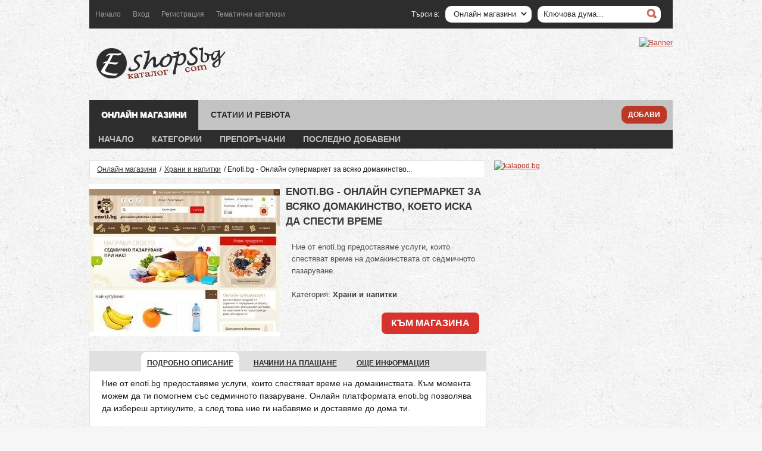

--- FILE ---
content_type: text/html; charset=utf-8
request_url: https://e-shopsbg.com/%D0%BE%D0%BD%D0%BB%D0%B0%D0%B9%D0%BD-%D0%BC%D0%B0%D0%B3%D0%B0%D0%B7%D0%B8%D0%BD%D0%B8/%D1%85%D1%80%D0%B0%D0%BD%D0%B8-%D0%B8-%D0%BD%D0%B0%D0%BF%D0%B8%D1%82%D0%BA%D0%B8/enoti-bg-%D0%BE%D0%BD%D0%BB%D0%B0%D0%B9%D0%BD-%D1%81%D1%83%D0%BF%D0%B5%D1%80%D0%BC%D0%B0%D1%80%D0%BA%D0%B5%D1%82-%D0%B7%D0%B0-%D0%B2%D1%81%D1%8F%D0%BA%D0%BE-%D0%B4%D0%BE%D0%BC%D0%B0%D0%BA%D0%B8%D0%BD%D1%81%D1%82%D0%B2%D0%BE-%D0%BA%D0%BE%D0%B5%D1%82%D0%BE-%D0%B8%D1%81%D0%BA%D0%B0-%D0%B4%D0%B0-%D1%81%D0%BF%D0%B5%D1%81%D1%82%D0%B8-%D0%B2%D1%80%D0%B5%D0%BC%D0%B5/1729/
body_size: 8410
content:
<!DOCTYPE html>
<html dir="ltr" lang="bg">
  <head>
    <meta charset="UTF-8" />
    <meta name="viewport" content="width=device-width, initial-scale=1">
    <title>Enoti.bg - Онлайн супермаркет за всяко домакинство, което иска да спести време - E-ShopSbg.com</title>
    <base href="https://e-shopsbg.com/" />
        <meta name="description" content="Enoti.bg - Онлайн супермаркет за всяко домакинство, което иска да спести време" />
            <meta name="keywords" content="Онлайн супермаркет, онлайн пазаруване, доставка до вкъщи, за дома, за бебето, за детето, козметика, храни, напитки, месо, колбаси, риба, ядки, зеленчуци, плодове, диетични и диабетични продукти, биопродукти, топла кухня, бира, вино, алкохол, вода" />
            <link href="https://e-shopsbg.com/image/data/favicon.png" rel="icon" />
            <link rel="alternate" type="application/rss+xml" href="https://e-shopsbg.com/?route=feed/rss" title="RSS" />
        <link rel="stylesheet" type="text/css" media="all" href="catalog/view/theme/default/stylesheet/style.css" />
    <link rel="stylesheet" type="text/css" media="all" href="catalog/view/theme/default/stylesheet/mobile-style.css" />

        <script type="text/javascript" src="catalog/view/javascript/jquery/jquery-1.7.1.min.js"></script>
    <script type="text/javascript" src="catalog/view/javascript/jquery/superfish/js/superfish.min.js"></script>
    <script type="text/javascript" src="catalog/view/javascript/jquery/ui/jquery-ui-1.8.16.custom.min.js"></script>
    <link rel="stylesheet" type="text/css" href="catalog/view/javascript/jquery/ui/themes/ui-lightness/jquery-ui-1.8.16.custom.css" />
    <script type="text/javascript" src="catalog/view/javascript/jquery/ui/external/jquery.cookie.min.js"></script>
    <script type="text/javascript" src="catalog/view/javascript/jquery/fancybox/jquery.fancybox-1.3.4.pack.js"></script>
    <link rel="stylesheet" type="text/css" href="catalog/view/javascript/jquery/fancybox/jquery.fancybox-1.3.4.css" media="screen" />
    <script type="text/javascript" src="catalog/view/javascript/jquery/tabs.js"></script>
    <script type="text/javascript" src="catalog/view/javascript/jquery/jquery.jcarousel.min.js"></script>
    <link rel="stylesheet" href="catalog/view/javascript/jquery/flexslider/flexslider.css" type="text/css"/>
    <script type="text/javascript" src="catalog/view/javascript/jquery/flexslider/jquery.flexslider-min.js"></script>

    <!--[if IE]>
    <script type="text/javascript" src="catalog/view/javascript/jquery/fancybox/jquery.fancybox-1.3.4-iefix.js"></script>
    <script src="js/html5.js"></script>
    <![endif]-->

    <script type="text/javascript">
      (function() {
        $('#images a').lightBox();
      });
    </script>

        <script type="text/javascript">

  var _gaq = _gaq || [];
  _gaq.push(['_setAccount', 'UA-16111025-1']);
  _gaq.push(['_setDomainName', 'e-shopsbg.com']);
  _gaq.push(['_trackPageview']);

  (function() {
    var ga = document.createElement('script'); ga.type = 'text/javascript'; ga.async = true;
    ga.src = ('https:' == document.location.protocol ? 'https://ssl' : 'http://www') + '.google-analytics.com/ga.js';
    var s = document.getElementsByTagName('script')[0]; s.parentNode.insertBefore(ga, s);
  })();

</script>  </head>
  <body>
    <div id="fb-root"></div>
    <script>
	$(window).load( function () {
		(function(d, s, id) {
			var js, fjs = d.getElementsByTagName(s)[0];
			if (d.getElementById(id)) return;
			js = d.createElement(s); js.id = id;
			js.src = "//connect.facebook.net/en_US/all.js#xfbml=1&appId=374135409370813";
			fjs.parentNode.insertBefore(js, fjs);
		}(document, 'script', 'facebook-jssdk'));
	});
    </script>

	
    <div id="wrapper">
      <header class="clear">
        <nav class="clear">
          <ul>
            <li><a href="https://e-shopsbg.com/" title="Начало">Начало</a></li>
                        <li class="account_element"><a href="https://e-shopsbg.com/%D0%B2%D1%85%D0%BE%D0%B4/" title="Вход" class="reg">Вход</a></li>
            <li class="account_element"><a href="https://e-shopsbg.com/%D1%80%D0%B5%D0%B3%D0%B8%D1%81%D1%82%D1%80%D0%B0%D1%86%D0%B8%D1%8F/" title="Регистрация" class="reg">Регистрация</a></li>
                                                  <li><a href="https://e-shopsbg.com/%D1%82%D0%B5%D0%BC%D0%B0%D1%82%D0%B8%D1%87%D0%BD%D0%B8-%D0%BA%D0%B0%D1%82%D0%B0%D0%BB%D0%BE%D0%B7%D0%B8/" title="Тематични каталози">Тематични каталози</a></li>
                      </ul>
          <div id="search">
            <form action="https://e-shopsbg.com/%D1%82%D1%8A%D1%80%D1%81%D0%B5%D0%BD%D0%B5/" method="get">
              <span>Търси в:</span>
              <div class="field">
                <select name="location">
                                      <option value="1" > Онлайн магазини </option>
                                      <option value="5" > Статии и ревюта </option>
                                  </select> 
              </div> 
              <div class="field">
                <input type="text" name="search" onfocus="if (this.value == 'Ключова дума...') {this.value = '';}" onblur="if (this.value == '') {this.value = 'Ключова дума...';}" value="Ключова дума..." />
                <input type="submit" value="" />
              </div>
            </form>
          </div>
        </nav>
        <div id="site_logo"><a href="https://e-shopsbg.com/" title="E-ShopSbg.com"><img alt="Enoti.bg - Онлайн супермаркет за всяко домакинство, което иска да спести време - E-ShopSbg.com" src="catalog/view/theme/default/image/logo_dark.png"/></a></div>
        <div id="top_banner">
          <div class="ad ad_area_728x90">
    <a href="http://pm.free-network.info/?route=out/banner&banner_id=59" target="_blank" rel="nofollow" title="Banner"><img src="http://pm.free-network.info/image/data/banners/elmaira.bg/728x90_Elmaira-bg.jpg" alt="Banner" title="Banner" border="0" width="728" height="90" /></a>  </div>
        </div>
        <div id="top_menu"> 
                    <ul>
                        <li><a href="https://e-shopsbg.com/%D0%BE%D0%BD%D0%BB%D0%B0%D0%B9%D0%BD-%D0%BC%D0%B0%D0%B3%D0%B0%D0%B7%D0%B8%D0%BD%D0%B8/" title="Онлайн магазини" class="active">Онлайн магазини</a></li>
                        <li><a href="https://e-shopsbg.com/%D1%81%D1%82%D0%B0%D1%82%D0%B8%D0%B8-%D0%B8-%D1%80%D0%B5%D0%B2%D1%8E%D1%82%D0%B0/" title="Статии и ревюта" >Статии и ревюта</a></li>
                      </ul>
                    <div id="add_button"><a href="https://e-shopsbg.com/%D0%B4%D0%BE%D0%B1%D0%B0%D0%B2%D0%B8/" title="Добави">Добави</a></div>
        </div>
                <div id="top_submenu">
          <ul>
            <li><a href="https://e-shopsbg.com/%D0%BE%D0%BD%D0%BB%D0%B0%D0%B9%D0%BD-%D0%BC%D0%B0%D0%B3%D0%B0%D0%B7%D0%B8%D0%BD%D0%B8/" title="Начало">Начало</a></li>
            <li><a href="https://e-shopsbg.com/%D0%BE%D0%BD%D0%BB%D0%B0%D0%B9%D0%BD-%D0%BC%D0%B0%D0%B3%D0%B0%D0%B7%D0%B8%D0%BD%D0%B8/%D0%BA%D0%B0%D1%82%D0%B5%D0%B3%D0%BE%D1%80%D0%B8%D0%B8/" title="Категории" class="top">Категории</a></li>
            <li><a href="https://e-shopsbg.com/%D0%BE%D0%BD%D0%BB%D0%B0%D0%B9%D0%BD-%D0%BC%D0%B0%D0%B3%D0%B0%D0%B7%D0%B8%D0%BD%D0%B8/%D0%BF%D1%80%D0%B5%D0%BF%D0%BE%D1%80%D1%8A%D1%87%D0%B0%D0%BD%D0%B8/" title="Препоръчани">Препоръчани</a></li>
            <li><a href="https://e-shopsbg.com/%D0%BE%D0%BD%D0%BB%D0%B0%D0%B9%D0%BD-%D0%BC%D0%B0%D0%B3%D0%B0%D0%B7%D0%B8%D0%BD%D0%B8/%D0%BF%D0%BE%D1%81%D0%BB%D0%B5%D0%B4%D0%BD%D0%BE-%D0%B4%D0%BE%D0%B1%D0%B0%D0%B2%D0%B5%D0%BD%D0%B8/" title="Последно добавени">Последно добавени</a></li>
          </ul>
        </div>
              </header>
      <section>
        <div id="breadcrumbs">
                                                <a href="https://e-shopsbg.com/%D0%BE%D0%BD%D0%BB%D0%B0%D0%B9%D0%BD-%D0%BC%D0%B0%D0%B3%D0%B0%D0%B7%D0%B8%D0%BD%D0%B8/">Онлайн магазини</a>
                             /                       <a href="https://e-shopsbg.com/%D0%BE%D0%BD%D0%BB%D0%B0%D0%B9%D0%BD-%D0%BC%D0%B0%D0%B3%D0%B0%D0%B7%D0%B8%D0%BD%D0%B8/%D1%85%D1%80%D0%B0%D0%BD%D0%B8-%D0%B8-%D0%BD%D0%B0%D0%BF%D0%B8%D1%82%D0%BA%D0%B8/">Храни и напитки</a>
                             /                       Enoti.bg - Онлайн супермаркет за всяко домакинство...                          </div>
        <article id="details" class="clear">
          <header class="clear">
            <div id="images">
                              <a href="https://e-shopsbg.com/image/cache/data/shops/enoti-bg-720x540.jpeg" class="fancybox" title="Enoti.bg - Онлайн супермаркет за всяко домакинство, което иска да спести време"><img id="main_image" class="first" src="https://e-shopsbg.com/image/cache/data/shops/enoti-bg-320x256.jpeg" alt="Enoti.bg - Онлайн супермаркет за всяко домакинство, което иска да спести време" /></a>
                          </div>
            <div id="general_info">
              <a href="http://www.enoti.bg" title="Enoti.bg - Онлайн супермаркет за всяко домакинство, което иска да спести време" target="_blank"><h1>Enoti.bg - Онлайн супермаркет за всяко домакинство, което иска да спести време</h1></a>
                            <div id="short_description">
                Ние от enoti.bg предоставяме услуги, които спестяват време на домакинствата от седмичното пазаруване.                                   <br />
                  <br />
                  Категория:  <strong><a href="https://e-shopsbg.com/%D0%BE%D0%BD%D0%BB%D0%B0%D0%B9%D0%BD-%D0%BC%D0%B0%D0%B3%D0%B0%D0%B7%D0%B8%D0%BD%D0%B8/%D1%85%D1%80%D0%B0%D0%BD%D0%B8-%D0%B8-%D0%BD%D0%B0%D0%BF%D0%B8%D1%82%D0%BA%D0%B8/" title="Храни и напитки">Храни и напитки</a></strong>
                              </div>
              <div id="links">
                <a href="http://www.enoti.bg" title="Enoti.bg - Онлайн супермаркет за всяко домакинство, което иска да спести време" id="go" target="_blank" rel="nofollow">Към магазина</a>
              </div>
            </div>
          </header>
          <section>
            <div id="tabs">
              <a href="#tab-description">Подробно описание</a>
                            <a href="#tab-payment">Начини на плащане</a>
              <a href="#tab-more">Още информация</a>
            </div>
            <div class="tabbed-content">
              <div id="tab-description" class="tab-content">
                Ние от enoti.bg предоставяме услуги, които спестяват време на домакинствата. Към момента можем да ти помогнем със седмичното пазаруване. Онлайн платформата enoti.bg позволява да избереш артикулите, а след това ние ги набавяме и доставяме до дома ти.              </div>
                            <div id="tab-payment" class="tab-content">
                                                      <ul>
                      <li>Наложен платеж</li>
                    </ul>
                                                </div>
              <div id="tab-more" class="tab-content">
                                  <div class="center_text">Няма добавена допълнителна информация</div>
                              </div>
            </div>
            <script type="text/javascript"><!--
              $('#tabs a').tabs();
            //--></script> 
          </section>
        </article>

				<div id="detail_page_banner">
			  			  <script async src="//pagead2.googlesyndication.com/pagead/js/adsbygoogle.js"></script>
<!-- Adaptiove ads -->
<ins class="adsbygoogle"
     style="display:block"
     data-ad-client="ca-pub-6449860618503904"
     data-ad-slot="2998106081"
     data-ad-format="auto"></ins>
<script>
(adsbygoogle = window.adsbygoogle || []).push({});
</script>			  		</div>
		

		
                <footer>
          <h2>Подобни магазини</h2>
          <p>произволно избрани магазини от същата категория</p>
            <div id="gallery-slider-holder" class="clear">
              <ul id="gallery-slider">
                                <li>
                  <a href="https://e-shopsbg.com/%D0%BE%D0%BD%D0%BB%D0%B0%D0%B9%D0%BD-%D0%BC%D0%B0%D0%B3%D0%B0%D0%B7%D0%B8%D0%BD%D0%B8/%D1%85%D1%80%D0%B0%D0%BD%D0%B8-%D0%B8-%D0%BD%D0%B0%D0%BF%D0%B8%D1%82%D0%BA%D0%B8/%D0%BA%D0%BB%D0%B8%D0%BA%D0%BD%D0%B8-%D0%B8-%D1%85%D0%B0%D0%BF%D0%BD%D0%B8-amambg/206/" title="Кликни и хапни - AMAM.bg"><img src="https://e-shopsbg.com/image/cache/data/shops/amam-170x135.jpg" alt="Кликни и хапни - AMAM.bg" /></a>
                  <a href="https://e-shopsbg.com/%D0%BE%D0%BD%D0%BB%D0%B0%D0%B9%D0%BD-%D0%BC%D0%B0%D0%B3%D0%B0%D0%B7%D0%B8%D0%BD%D0%B8/%D1%85%D1%80%D0%B0%D0%BD%D0%B8-%D0%B8-%D0%BD%D0%B0%D0%BF%D0%B8%D1%82%D0%BA%D0%B8/%D0%BA%D0%BB%D0%B8%D0%BA%D0%BD%D0%B8-%D0%B8-%D1%85%D0%B0%D0%BF%D0%BD%D0%B8-amambg/206/" title="Кликни и хапни - AMAM.bg">Кликни и хапни - AMAM.bg</a>
                </li>
                                <li>
                  <a href="https://e-shopsbg.com/%D0%BE%D0%BD%D0%BB%D0%B0%D0%B9%D0%BD-%D0%BC%D0%B0%D0%B3%D0%B0%D0%B7%D0%B8%D0%BD%D0%B8/%D1%85%D1%80%D0%B0%D0%BD%D0%B8-%D0%B8-%D0%BD%D0%B0%D0%BF%D0%B8%D1%82%D0%BA%D0%B8/%D0%B5%D0%BB%D0%B5%D0%BA%D1%82%D1%80%D0%BE%D0%BD%D0%B5%D0%BD-%D0%BC%D0%B0%D0%B3%D0%B0%D0%B7%D0%B8%D0%BD-%D0%B1%D1%83%D1%80%D0%B5%D1%82%D0%BE%D0%BA%D0%BE%D0%BC/207/" title="Електронен магазин Бурето.ком"><img src="https://e-shopsbg.com/image/cache/data/shops/bureto-170x135.jpg" alt="Електронен магазин Бурето.ком" /></a>
                  <a href="https://e-shopsbg.com/%D0%BE%D0%BD%D0%BB%D0%B0%D0%B9%D0%BD-%D0%BC%D0%B0%D0%B3%D0%B0%D0%B7%D0%B8%D0%BD%D0%B8/%D1%85%D1%80%D0%B0%D0%BD%D0%B8-%D0%B8-%D0%BD%D0%B0%D0%BF%D0%B8%D1%82%D0%BA%D0%B8/%D0%B5%D0%BB%D0%B5%D0%BA%D1%82%D1%80%D0%BE%D0%BD%D0%B5%D0%BD-%D0%BC%D0%B0%D0%B3%D0%B0%D0%B7%D0%B8%D0%BD-%D0%B1%D1%83%D1%80%D0%B5%D1%82%D0%BE%D0%BA%D0%BE%D0%BC/207/" title="Електронен магазин Бурето.ком">Електронен магазин Бурето.ком</a>
                </li>
                                <li>
                  <a href="https://e-shopsbg.com/%D0%BE%D0%BD%D0%BB%D0%B0%D0%B9%D0%BD-%D0%BC%D0%B0%D0%B3%D0%B0%D0%B7%D0%B8%D0%BD%D0%B8/%D1%85%D1%80%D0%B0%D0%BD%D0%B8-%D0%B8-%D0%BD%D0%B0%D0%BF%D0%B8%D1%82%D0%BA%D0%B8/bg-menu-%D0%B4%D0%BE%D1%81%D1%82%D0%B0%D0%B2%D0%BA%D0%B0-%D0%BD%D0%B0-%D1%85%D1%80%D0%B0%D0%BD%D0%B0-%D0%B8-%D0%BD%D0%B0%D0%BF%D0%B8%D1%82%D0%BA%D0%B8-%D0%BF%D0%BE-%D0%B4%D0%BE%D0%BC%D0%BE%D0%B2%D0%B5%D1%82%D0%B5-%D0%B8-%D0%BE%D1%84%D0%B8%D1%81%D0%B8/209/" title="BG Menu - Доставка на храна и напитки по домовете и офиси"><img src="https://e-shopsbg.com/image/cache/data/shops/bgmenu-170x135.jpg" alt="BG Menu - Доставка на храна и напитки по домовете и офиси" /></a>
                  <a href="https://e-shopsbg.com/%D0%BE%D0%BD%D0%BB%D0%B0%D0%B9%D0%BD-%D0%BC%D0%B0%D0%B3%D0%B0%D0%B7%D0%B8%D0%BD%D0%B8/%D1%85%D1%80%D0%B0%D0%BD%D0%B8-%D0%B8-%D0%BD%D0%B0%D0%BF%D0%B8%D1%82%D0%BA%D0%B8/bg-menu-%D0%B4%D0%BE%D1%81%D1%82%D0%B0%D0%B2%D0%BA%D0%B0-%D0%BD%D0%B0-%D1%85%D1%80%D0%B0%D0%BD%D0%B0-%D0%B8-%D0%BD%D0%B0%D0%BF%D0%B8%D1%82%D0%BA%D0%B8-%D0%BF%D0%BE-%D0%B4%D0%BE%D0%BC%D0%BE%D0%B2%D0%B5%D1%82%D0%B5-%D0%B8-%D0%BE%D1%84%D0%B8%D1%81%D0%B8/209/" title="BG Menu - Доставка на храна и напитки по домовете и офиси">BG Menu - Доставка на храна и напитки по домовете и офиси</a>
                </li>
                                <li>
                  <a href="https://e-shopsbg.com/%D0%BE%D0%BD%D0%BB%D0%B0%D0%B9%D0%BD-%D0%BC%D0%B0%D0%B3%D0%B0%D0%B7%D0%B8%D0%BD%D0%B8/%D1%85%D1%80%D0%B0%D0%BD%D0%B8-%D0%B8-%D0%BD%D0%B0%D0%BF%D0%B8%D1%82%D0%BA%D0%B8/bg-wine-shop-%D0%BE%D0%BD%D0%BB%D0%B0%D0%B9%D0%BD-%D0%B1%D1%83%D1%82%D0%B8%D0%BA-%D0%B7%D0%B0-%D0%B2%D0%B8%D0%BD%D0%BE-%D0%BF%D0%BE%D0%B4%D0%B0%D1%80%D1%8A%D1%86%D0%B8/213/" title="Bg Wine Shop - Онлайн бутик за вино, подаръци"><img src="https://e-shopsbg.com/image/cache/data/shops/bgwineshop-170x135.jpg" alt="Bg Wine Shop - Онлайн бутик за вино, подаръци" /></a>
                  <a href="https://e-shopsbg.com/%D0%BE%D0%BD%D0%BB%D0%B0%D0%B9%D0%BD-%D0%BC%D0%B0%D0%B3%D0%B0%D0%B7%D0%B8%D0%BD%D0%B8/%D1%85%D1%80%D0%B0%D0%BD%D0%B8-%D0%B8-%D0%BD%D0%B0%D0%BF%D0%B8%D1%82%D0%BA%D0%B8/bg-wine-shop-%D0%BE%D0%BD%D0%BB%D0%B0%D0%B9%D0%BD-%D0%B1%D1%83%D1%82%D0%B8%D0%BA-%D0%B7%D0%B0-%D0%B2%D0%B8%D0%BD%D0%BE-%D0%BF%D0%BE%D0%B4%D0%B0%D1%80%D1%8A%D1%86%D0%B8/213/" title="Bg Wine Shop - Онлайн бутик за вино, подаръци">Bg Wine Shop - Онлайн бутик за вино, подаръци</a>
                </li>
                                <li>
                  <a href="https://e-shopsbg.com/%D0%BE%D0%BD%D0%BB%D0%B0%D0%B9%D0%BD-%D0%BC%D0%B0%D0%B3%D0%B0%D0%B7%D0%B8%D0%BD%D0%B8/%D1%85%D1%80%D0%B0%D0%BD%D0%B8-%D0%B8-%D0%BD%D0%B0%D0%BF%D0%B8%D1%82%D0%BA%D0%B8/%D1%81%D0%B5%D1%80%D0%B5%D0%BD%D0%B0-%D1%85%D1%80%D0%B0%D0%BD%D0%B8-%D0%B1%D0%B5%D0%B7-%D0%BA%D0%BE%D0%BD%D1%81%D0%B5%D1%80%D0%B2%D0%B0%D0%BD%D1%82%D0%B8-%D0%B8-%D0%B1%D0%B5%D0%B7-%D0%B3%D0%BC%D0%BE/444/" title="СЕРЕНА - Храни без консерванти и без ГМО"><img src="https://e-shopsbg.com/image/cache/data/shops/serenaltd-170x135.jpeg" alt="СЕРЕНА - Храни без консерванти и без ГМО" /></a>
                  <a href="https://e-shopsbg.com/%D0%BE%D0%BD%D0%BB%D0%B0%D0%B9%D0%BD-%D0%BC%D0%B0%D0%B3%D0%B0%D0%B7%D0%B8%D0%BD%D0%B8/%D1%85%D1%80%D0%B0%D0%BD%D0%B8-%D0%B8-%D0%BD%D0%B0%D0%BF%D0%B8%D1%82%D0%BA%D0%B8/%D1%81%D0%B5%D1%80%D0%B5%D0%BD%D0%B0-%D1%85%D1%80%D0%B0%D0%BD%D0%B8-%D0%B1%D0%B5%D0%B7-%D0%BA%D0%BE%D0%BD%D1%81%D0%B5%D1%80%D0%B2%D0%B0%D0%BD%D1%82%D0%B8-%D0%B8-%D0%B1%D0%B5%D0%B7-%D0%B3%D0%BC%D0%BE/444/" title="СЕРЕНА - Храни без консерванти и без ГМО">СЕРЕНА - Храни без консерванти и без ГМО</a>
                </li>
                                <li>
                  <a href="https://e-shopsbg.com/%D0%BE%D0%BD%D0%BB%D0%B0%D0%B9%D0%BD-%D0%BC%D0%B0%D0%B3%D0%B0%D0%B7%D0%B8%D0%BD%D0%B8/%D1%85%D1%80%D0%B0%D0%BD%D0%B8-%D0%B8-%D0%BD%D0%B0%D0%BF%D0%B8%D1%82%D0%BA%D0%B8/%D0%BA%D0%B0%D1%84%D0%B5-%D1%87%D0%B0%D0%B9-%D0%B2%D0%B5%D0%BD%D0%B4%D0%B8%D0%BD%D0%B3-%D0%B0%D0%B2%D1%82%D0%BE%D0%BC%D0%B0%D1%82%D0%B8-%D0%B1%D0%B0%D1%80%D0%BE%D0%B2%D0%B8-%D0%BC%D0%B0%D1%88%D0%B8%D0%BD%D0%B8-%D1%81%D0%B5%D1%80%D0%B2%D0%B8%D0%B7-%D1%85%D0%BE%D1%80%D0%B5%D0%BA%D0%B0/447/" title="Кафе, чай, вендинг автомати, барови машини, сервиз, ХоРеКа"><img src="https://e-shopsbg.com/image/cache/data/shops/enco-vending-170x135.jpeg" alt="Кафе, чай, вендинг автомати, барови машини, сервиз, ХоРеКа" /></a>
                  <a href="https://e-shopsbg.com/%D0%BE%D0%BD%D0%BB%D0%B0%D0%B9%D0%BD-%D0%BC%D0%B0%D0%B3%D0%B0%D0%B7%D0%B8%D0%BD%D0%B8/%D1%85%D1%80%D0%B0%D0%BD%D0%B8-%D0%B8-%D0%BD%D0%B0%D0%BF%D0%B8%D1%82%D0%BA%D0%B8/%D0%BA%D0%B0%D1%84%D0%B5-%D1%87%D0%B0%D0%B9-%D0%B2%D0%B5%D0%BD%D0%B4%D0%B8%D0%BD%D0%B3-%D0%B0%D0%B2%D1%82%D0%BE%D0%BC%D0%B0%D1%82%D0%B8-%D0%B1%D0%B0%D1%80%D0%BE%D0%B2%D0%B8-%D0%BC%D0%B0%D1%88%D0%B8%D0%BD%D0%B8-%D1%81%D0%B5%D1%80%D0%B2%D0%B8%D0%B7-%D1%85%D0%BE%D1%80%D0%B5%D0%BA%D0%B0/447/" title="Кафе, чай, вендинг автомати, барови машини, сервиз, ХоРеКа">Кафе, чай, вендинг автомати, барови машини, сервиз, ХоРеКа</a>
                </li>
                                <li>
                  <a href="https://e-shopsbg.com/%D0%BE%D0%BD%D0%BB%D0%B0%D0%B9%D0%BD-%D0%BC%D0%B0%D0%B3%D0%B0%D0%B7%D0%B8%D0%BD%D0%B8/%D1%85%D1%80%D0%B0%D0%BD%D0%B8-%D0%B8-%D0%BD%D0%B0%D0%BF%D0%B8%D1%82%D0%BA%D0%B8/%D0%BA%D0%B0%D1%84%D0%B5-%D0%BC%D0%B0%D1%88%D0%B8%D0%BD%D0%B8-%D0%BA%D0%B0%D1%84%D0%B5-%D0%B8-%D1%87%D0%B0%D0%B9-%D0%BE%D1%82-%D0%B8%D0%BD%D1%82%D0%B5%D1%80%D0%BD%D0%B5%D1%82-%D0%BC%D0%B0%D0%B3%D0%B0%D0%B7%D0%B8%D0%BD-coffeespotbg/732/" title="Кафе машини, кафе и чай от интернет магазин Coffeespot.bg"><img src="https://e-shopsbg.com/image/cache/data/shops/coffeespot-170x135.jpeg" alt="Кафе машини, кафе и чай от интернет магазин Coffeespot.bg" /></a>
                  <a href="https://e-shopsbg.com/%D0%BE%D0%BD%D0%BB%D0%B0%D0%B9%D0%BD-%D0%BC%D0%B0%D0%B3%D0%B0%D0%B7%D0%B8%D0%BD%D0%B8/%D1%85%D1%80%D0%B0%D0%BD%D0%B8-%D0%B8-%D0%BD%D0%B0%D0%BF%D0%B8%D1%82%D0%BA%D0%B8/%D0%BA%D0%B0%D1%84%D0%B5-%D0%BC%D0%B0%D1%88%D0%B8%D0%BD%D0%B8-%D0%BA%D0%B0%D1%84%D0%B5-%D0%B8-%D1%87%D0%B0%D0%B9-%D0%BE%D1%82-%D0%B8%D0%BD%D1%82%D0%B5%D1%80%D0%BD%D0%B5%D1%82-%D0%BC%D0%B0%D0%B3%D0%B0%D0%B7%D0%B8%D0%BD-coffeespotbg/732/" title="Кафе машини, кафе и чай от интернет магазин Coffeespot.bg">Кафе машини, кафе и чай от интернет магазин Coffeespot.bg</a>
                </li>
                                <li>
                  <a href="https://e-shopsbg.com/%D0%BE%D0%BD%D0%BB%D0%B0%D0%B9%D0%BD-%D0%BC%D0%B0%D0%B3%D0%B0%D0%B7%D0%B8%D0%BD%D0%B8/%D1%85%D1%80%D0%B0%D0%BD%D0%B8-%D0%B8-%D0%BD%D0%B0%D0%BF%D0%B8%D1%82%D0%BA%D0%B8/%D0%BE%D0%BD%D0%BB%D0%B0%D0%B9%D0%BD-%D0%BC%D0%B0%D0%B3%D0%B0%D0%B7%D0%B8%D0%BD-%D0%B7%D0%B0-%D1%85%D1%80%D0%B0%D0%BD%D0%B8%D1%82%D0%B5%D0%BB%D0%BD%D0%B8-%D1%81%D1%82%D0%BE%D0%BA%D0%B8/779/" title="Онлайн магазин за хранителни стоки"><img src="https://e-shopsbg.com/image/cache/data/shops/e-supermarket-170x135.jpeg" alt="Онлайн магазин за хранителни стоки" /></a>
                  <a href="https://e-shopsbg.com/%D0%BE%D0%BD%D0%BB%D0%B0%D0%B9%D0%BD-%D0%BC%D0%B0%D0%B3%D0%B0%D0%B7%D0%B8%D0%BD%D0%B8/%D1%85%D1%80%D0%B0%D0%BD%D0%B8-%D0%B8-%D0%BD%D0%B0%D0%BF%D0%B8%D1%82%D0%BA%D0%B8/%D0%BE%D0%BD%D0%BB%D0%B0%D0%B9%D0%BD-%D0%BC%D0%B0%D0%B3%D0%B0%D0%B7%D0%B8%D0%BD-%D0%B7%D0%B0-%D1%85%D1%80%D0%B0%D0%BD%D0%B8%D1%82%D0%B5%D0%BB%D0%BD%D0%B8-%D1%81%D1%82%D0%BE%D0%BA%D0%B8/779/" title="Онлайн магазин за хранителни стоки">Онлайн магазин за хранителни стоки</a>
                </li>
                                <li>
                  <a href="https://e-shopsbg.com/%D0%BE%D0%BD%D0%BB%D0%B0%D0%B9%D0%BD-%D0%BC%D0%B0%D0%B3%D0%B0%D0%B7%D0%B8%D0%BD%D0%B8/%D1%85%D1%80%D0%B0%D0%BD%D0%B8-%D0%B8-%D0%BD%D0%B0%D0%BF%D0%B8%D1%82%D0%BA%D0%B8/%D1%85%D0%B0%D0%BF%D0%BD%D0%B8%D0%B1%D0%B3-%D0%B4%D0%BE%D1%81%D1%82%D0%B0%D0%B2%D0%BA%D0%B0-%D0%BD%D0%B0-%D1%85%D1%80%D0%B0%D0%BD%D0%B0-%D0%B4%D0%BE-%D0%B4%D0%BE%D0%BC%D0%B0-%D0%B8-%D0%BE%D1%84%D0%B8%D1%81%D0%B0/784/" title="Хапни.бг - доставка на храна до дома и офиса"><img src="https://e-shopsbg.com/image/cache/data/shops/hapni-170x135.jpeg" alt="Хапни.бг - доставка на храна до дома и офиса" /></a>
                  <a href="https://e-shopsbg.com/%D0%BE%D0%BD%D0%BB%D0%B0%D0%B9%D0%BD-%D0%BC%D0%B0%D0%B3%D0%B0%D0%B7%D0%B8%D0%BD%D0%B8/%D1%85%D1%80%D0%B0%D0%BD%D0%B8-%D0%B8-%D0%BD%D0%B0%D0%BF%D0%B8%D1%82%D0%BA%D0%B8/%D1%85%D0%B0%D0%BF%D0%BD%D0%B8%D0%B1%D0%B3-%D0%B4%D0%BE%D1%81%D1%82%D0%B0%D0%B2%D0%BA%D0%B0-%D0%BD%D0%B0-%D1%85%D1%80%D0%B0%D0%BD%D0%B0-%D0%B4%D0%BE-%D0%B4%D0%BE%D0%BC%D0%B0-%D0%B8-%D0%BE%D1%84%D0%B8%D1%81%D0%B0/784/" title="Хапни.бг - доставка на храна до дома и офиса">Хапни.бг - доставка на храна до дома и офиса</a>
                </li>
                                <li>
                  <a href="https://e-shopsbg.com/%D0%BE%D0%BD%D0%BB%D0%B0%D0%B9%D0%BD-%D0%BC%D0%B0%D0%B3%D0%B0%D0%B7%D0%B8%D0%BD%D0%B8/%D1%85%D1%80%D0%B0%D0%BD%D0%B8-%D0%B8-%D0%BD%D0%B0%D0%BF%D0%B8%D1%82%D0%BA%D0%B8/%D0%B8%D0%BD%D1%82%D0%B5%D1%80%D0%BD%D0%B5%D1%82-%D0%B1%D1%83%D1%82%D0%B8%D0%BA-%D0%B7%D0%B0-%D1%82%D0%BE%D0%BF-%D0%BC%D0%B0%D1%80%D0%BA%D0%B8%D1%82%D0%B5-%D0%BA%D0%B0%D1%84%D0%B5-%D1%87%D0%B0%D0%B9-%D0%BE%D0%B1%D0%BE%D1%80%D1%83%D0%B4%D0%B2%D0%B0%D0%BD%D0%B5-%D0%B8-%D0%B0%D0%BA%D1%81%D0%B5%D1%81%D0%BE%D0%B0%D1%80%D0%B8/809/" title="Интернет Бутик за топ марките кафе, чай, оборудване  и аксесоари"><img src="https://e-shopsbg.com/image/cache/data/shops/caffevergnano-bg-170x135.jpeg" alt="Интернет Бутик за топ марките кафе, чай, оборудване  и аксесоари" /></a>
                  <a href="https://e-shopsbg.com/%D0%BE%D0%BD%D0%BB%D0%B0%D0%B9%D0%BD-%D0%BC%D0%B0%D0%B3%D0%B0%D0%B7%D0%B8%D0%BD%D0%B8/%D1%85%D1%80%D0%B0%D0%BD%D0%B8-%D0%B8-%D0%BD%D0%B0%D0%BF%D0%B8%D1%82%D0%BA%D0%B8/%D0%B8%D0%BD%D1%82%D0%B5%D1%80%D0%BD%D0%B5%D1%82-%D0%B1%D1%83%D1%82%D0%B8%D0%BA-%D0%B7%D0%B0-%D1%82%D0%BE%D0%BF-%D0%BC%D0%B0%D1%80%D0%BA%D0%B8%D1%82%D0%B5-%D0%BA%D0%B0%D1%84%D0%B5-%D1%87%D0%B0%D0%B9-%D0%BE%D0%B1%D0%BE%D1%80%D1%83%D0%B4%D0%B2%D0%B0%D0%BD%D0%B5-%D0%B8-%D0%B0%D0%BA%D1%81%D0%B5%D1%81%D0%BE%D0%B0%D1%80%D0%B8/809/" title="Интернет Бутик за топ марките кафе, чай, оборудване  и аксесоари">Интернет Бутик за топ марките кафе, чай, оборудване  и аксесоари</a>
                </li>
                                <li>
                  <a href="https://e-shopsbg.com/%D0%BE%D0%BD%D0%BB%D0%B0%D0%B9%D0%BD-%D0%BC%D0%B0%D0%B3%D0%B0%D0%B7%D0%B8%D0%BD%D0%B8/%D1%85%D1%80%D0%B0%D0%BD%D0%B8-%D0%B8-%D0%BD%D0%B0%D0%BF%D0%B8%D1%82%D0%BA%D0%B8/%D0%B4%D0%BE%D1%81%D1%82%D0%B0%D0%B2%D0%BA%D0%B0-%D0%BD%D0%B0-%D1%85%D1%80%D0%B0%D0%BD%D0%B0-%D0%B7%D0%B0-%D0%B2%D0%BA%D1%8A%D1%89%D0%B8-%D0%B8-%D0%BE%D1%84%D0%B8%D1%81%D0%B0-mandjabg-%D0%BF%D0%BE%D1%80%D1%8A%D1%87%D0%B0%D0%B9-%D1%85%D1%80%D0%B0%D0%BD%D0%B0-%D0%BE%D0%BD%D0%BB%D0%B0%D0%B9%D0%BD/812/" title="Доставка на храна за вкъщи и офиса Mandja.BG Поръчай храна онлайн"><img src="https://e-shopsbg.com/image/cache/data/shops/mandja-170x135.jpeg" alt="Доставка на храна за вкъщи и офиса Mandja.BG Поръчай храна онлайн" /></a>
                  <a href="https://e-shopsbg.com/%D0%BE%D0%BD%D0%BB%D0%B0%D0%B9%D0%BD-%D0%BC%D0%B0%D0%B3%D0%B0%D0%B7%D0%B8%D0%BD%D0%B8/%D1%85%D1%80%D0%B0%D0%BD%D0%B8-%D0%B8-%D0%BD%D0%B0%D0%BF%D0%B8%D1%82%D0%BA%D0%B8/%D0%B4%D0%BE%D1%81%D1%82%D0%B0%D0%B2%D0%BA%D0%B0-%D0%BD%D0%B0-%D1%85%D1%80%D0%B0%D0%BD%D0%B0-%D0%B7%D0%B0-%D0%B2%D0%BA%D1%8A%D1%89%D0%B8-%D0%B8-%D0%BE%D1%84%D0%B8%D1%81%D0%B0-mandjabg-%D0%BF%D0%BE%D1%80%D1%8A%D1%87%D0%B0%D0%B9-%D1%85%D1%80%D0%B0%D0%BD%D0%B0-%D0%BE%D0%BD%D0%BB%D0%B0%D0%B9%D0%BD/812/" title="Доставка на храна за вкъщи и офиса Mandja.BG Поръчай храна онлайн">Доставка на храна за вкъщи и офиса Mandja.BG Поръчай храна онлайн</a>
                </li>
                                <li>
                  <a href="https://e-shopsbg.com/%D0%BE%D0%BD%D0%BB%D0%B0%D0%B9%D0%BD-%D0%BC%D0%B0%D0%B3%D0%B0%D0%B7%D0%B8%D0%BD%D0%B8/%D1%85%D1%80%D0%B0%D0%BD%D0%B8-%D0%B8-%D0%BD%D0%B0%D0%BF%D0%B8%D1%82%D0%BA%D0%B8/%D0%B4%D0%BE%D1%81%D1%82%D0%B0%D0%B2%D0%BA%D0%B0-%D0%BD%D0%B0-%D1%82%D0%BE%D1%80%D1%82%D0%B8/844/" title="Доставка на торти"><img src="https://e-shopsbg.com/image/cache/data/shops/cake-170x135.jpeg" alt="Доставка на торти" /></a>
                  <a href="https://e-shopsbg.com/%D0%BE%D0%BD%D0%BB%D0%B0%D0%B9%D0%BD-%D0%BC%D0%B0%D0%B3%D0%B0%D0%B7%D0%B8%D0%BD%D0%B8/%D1%85%D1%80%D0%B0%D0%BD%D0%B8-%D0%B8-%D0%BD%D0%B0%D0%BF%D0%B8%D1%82%D0%BA%D0%B8/%D0%B4%D0%BE%D1%81%D1%82%D0%B0%D0%B2%D0%BA%D0%B0-%D0%BD%D0%B0-%D1%82%D0%BE%D1%80%D1%82%D0%B8/844/" title="Доставка на торти">Доставка на торти</a>
                </li>
                                <li>
                  <a href="https://e-shopsbg.com/%D0%BE%D0%BD%D0%BB%D0%B0%D0%B9%D0%BD-%D0%BC%D0%B0%D0%B3%D0%B0%D0%B7%D0%B8%D0%BD%D0%B8/%D1%85%D1%80%D0%B0%D0%BD%D0%B8-%D0%B8-%D0%BD%D0%B0%D0%BF%D0%B8%D1%82%D0%BA%D0%B8/%D0%BE%D0%BD%D0%BB%D0%B0%D0%B9%D0%BD-%D0%BC%D0%B0%D0%B3%D0%B0%D0%B7%D0%B8%D0%BD-%D0%B7%D0%B0-%D0%BA%D0%B0%D1%84%D0%B5-coffee-shopbg/869/" title="Онлайн магазин за кафе Coffee-Shop.BG"><img src="https://e-shopsbg.com/image/cache/data/shops/coffee-shop-170x135.jpeg" alt="Онлайн магазин за кафе Coffee-Shop.BG" /></a>
                  <a href="https://e-shopsbg.com/%D0%BE%D0%BD%D0%BB%D0%B0%D0%B9%D0%BD-%D0%BC%D0%B0%D0%B3%D0%B0%D0%B7%D0%B8%D0%BD%D0%B8/%D1%85%D1%80%D0%B0%D0%BD%D0%B8-%D0%B8-%D0%BD%D0%B0%D0%BF%D0%B8%D1%82%D0%BA%D0%B8/%D0%BE%D0%BD%D0%BB%D0%B0%D0%B9%D0%BD-%D0%BC%D0%B0%D0%B3%D0%B0%D0%B7%D0%B8%D0%BD-%D0%B7%D0%B0-%D0%BA%D0%B0%D1%84%D0%B5-coffee-shopbg/869/" title="Онлайн магазин за кафе Coffee-Shop.BG">Онлайн магазин за кафе Coffee-Shop.BG</a>
                </li>
                                <li>
                  <a href="https://e-shopsbg.com/%D0%BE%D0%BD%D0%BB%D0%B0%D0%B9%D0%BD-%D0%BC%D0%B0%D0%B3%D0%B0%D0%B7%D0%B8%D0%BD%D0%B8/%D1%85%D1%80%D0%B0%D0%BD%D0%B8-%D0%B8-%D0%BD%D0%B0%D0%BF%D0%B8%D1%82%D0%BA%D0%B8/%D0%BC%D0%B0%D0%B3%D0%B0%D0%B7%D0%B8%D0%BD-%D0%B2%D0%B8%D0%BD%D0%B0%D1%80%D0%BA%D0%BE-%D0%B7%D0%B0-%D0%B4%D0%BE%D0%BC%D0%B0%D1%88%D0%BD%D0%B8%D1%8F-%D0%BC%D0%B0%D0%B9%D1%81%D1%82%D0%BE%D1%80-%D0%B2%D0%B8%D0%BD%D0%B0%D1%80/934/" title="Магазин Винарко - за домашния майстор винар"><img src="https://e-shopsbg.com/image/cache/data/shops/vinarko-170x135.jpeg" alt="Магазин Винарко - за домашния майстор винар" /></a>
                  <a href="https://e-shopsbg.com/%D0%BE%D0%BD%D0%BB%D0%B0%D0%B9%D0%BD-%D0%BC%D0%B0%D0%B3%D0%B0%D0%B7%D0%B8%D0%BD%D0%B8/%D1%85%D1%80%D0%B0%D0%BD%D0%B8-%D0%B8-%D0%BD%D0%B0%D0%BF%D0%B8%D1%82%D0%BA%D0%B8/%D0%BC%D0%B0%D0%B3%D0%B0%D0%B7%D0%B8%D0%BD-%D0%B2%D0%B8%D0%BD%D0%B0%D1%80%D0%BA%D0%BE-%D0%B7%D0%B0-%D0%B4%D0%BE%D0%BC%D0%B0%D1%88%D0%BD%D0%B8%D1%8F-%D0%BC%D0%B0%D0%B9%D1%81%D1%82%D0%BE%D1%80-%D0%B2%D0%B8%D0%BD%D0%B0%D1%80/934/" title="Магазин Винарко - за домашния майстор винар">Магазин Винарко - за домашния майстор винар</a>
                </li>
                                <li>
                  <a href="https://e-shopsbg.com/%D0%BE%D0%BD%D0%BB%D0%B0%D0%B9%D0%BD-%D0%BC%D0%B0%D0%B3%D0%B0%D0%B7%D0%B8%D0%BD%D0%B8/%D1%85%D1%80%D0%B0%D0%BD%D0%B8-%D0%B8-%D0%BD%D0%B0%D0%BF%D0%B8%D1%82%D0%BA%D0%B8/%D0%BC%D1%8A%D1%80%D0%B7%D0%B5%D0%BB%D0%B8%D0%B2%D0%BE-%E2%80%93-%D0%B4%D0%BE%D1%81%D1%82%D0%B0%D0%B2%D0%BA%D0%B0-%D0%BD%D0%B0-%D1%86%D0%B8%D0%B3%D0%B0%D1%80%D0%B8-%D0%B0%D0%BB%D0%BA%D0%BE%D1%85%D0%BE%D0%BB-%D0%BD%D0%B0%D0%BF%D0%B8%D1%82%D0%BA%D0%B8-%D0%B8-%D0%B7%D0%B0%D1%85%D0%B0%D1%80%D0%BD%D0%B8-%D0%B8%D0%B7%D0%B4%D0%B5%D0%BB%D0%B8%D1%8F/1021/" title="Мързеливо – доставка на цигари, алкохол, напитки и захарни изделия."><img src="https://e-shopsbg.com/image/cache/data/shops/marzelivo-170x135.jpeg" alt="Мързеливо – доставка на цигари, алкохол, напитки и захарни изделия." /></a>
                  <a href="https://e-shopsbg.com/%D0%BE%D0%BD%D0%BB%D0%B0%D0%B9%D0%BD-%D0%BC%D0%B0%D0%B3%D0%B0%D0%B7%D0%B8%D0%BD%D0%B8/%D1%85%D1%80%D0%B0%D0%BD%D0%B8-%D0%B8-%D0%BD%D0%B0%D0%BF%D0%B8%D1%82%D0%BA%D0%B8/%D0%BC%D1%8A%D1%80%D0%B7%D0%B5%D0%BB%D0%B8%D0%B2%D0%BE-%E2%80%93-%D0%B4%D0%BE%D1%81%D1%82%D0%B0%D0%B2%D0%BA%D0%B0-%D0%BD%D0%B0-%D1%86%D0%B8%D0%B3%D0%B0%D1%80%D0%B8-%D0%B0%D0%BB%D0%BA%D0%BE%D1%85%D0%BE%D0%BB-%D0%BD%D0%B0%D0%BF%D0%B8%D1%82%D0%BA%D0%B8-%D0%B8-%D0%B7%D0%B0%D1%85%D0%B0%D1%80%D0%BD%D0%B8-%D0%B8%D0%B7%D0%B4%D0%B5%D0%BB%D0%B8%D1%8F/1021/" title="Мързеливо – доставка на цигари, алкохол, напитки и захарни изделия.">Мързеливо – доставка на цигари, алкохол, напитки и захарни изделия.</a>
                </li>
                                <li>
                  <a href="https://e-shopsbg.com/%D0%BE%D0%BD%D0%BB%D0%B0%D0%B9%D0%BD-%D0%BC%D0%B0%D0%B3%D0%B0%D0%B7%D0%B8%D0%BD%D0%B8/%D1%85%D1%80%D0%B0%D0%BD%D0%B8-%D0%B8-%D0%BD%D0%B0%D0%BF%D0%B8%D1%82%D0%BA%D0%B8/%D0%BE%D0%BD%D0%BB%D0%B0%D0%B9%D0%BD-%D0%BC%D0%B0%D0%B3%D0%B0%D0%B7%D0%B8%D0%BD-%D1%81%D0%BE%D0%BA%D0%BE%D0%BD%D0%B8-%D0%B8%D0%BD%D0%B4%D0%B8%D0%B9%D1%81%D0%BA%D0%B8-%D0%B8-%D0%B0%D0%BD%D0%B3%D0%BB%D0%B8%D0%B9%D1%81%D0%BA%D0%B8-%D0%BF%D1%80%D0%BE%D0%B4%D1%83%D0%BA%D1%82%D0%B8/1076/" title="Онлайн магазин Сокони (индийски и английски продукти)"><img src="https://e-shopsbg.com/image/cache/data/shops/mysupermarketbulgaria-170x135.jpeg" alt="Онлайн магазин Сокони (индийски и английски продукти)" /></a>
                  <a href="https://e-shopsbg.com/%D0%BE%D0%BD%D0%BB%D0%B0%D0%B9%D0%BD-%D0%BC%D0%B0%D0%B3%D0%B0%D0%B7%D0%B8%D0%BD%D0%B8/%D1%85%D1%80%D0%B0%D0%BD%D0%B8-%D0%B8-%D0%BD%D0%B0%D0%BF%D0%B8%D1%82%D0%BA%D0%B8/%D0%BE%D0%BD%D0%BB%D0%B0%D0%B9%D0%BD-%D0%BC%D0%B0%D0%B3%D0%B0%D0%B7%D0%B8%D0%BD-%D1%81%D0%BE%D0%BA%D0%BE%D0%BD%D0%B8-%D0%B8%D0%BD%D0%B4%D0%B8%D0%B9%D1%81%D0%BA%D0%B8-%D0%B8-%D0%B0%D0%BD%D0%B3%D0%BB%D0%B8%D0%B9%D1%81%D0%BA%D0%B8-%D0%BF%D1%80%D0%BE%D0%B4%D1%83%D0%BA%D1%82%D0%B8/1076/" title="Онлайн магазин Сокони (индийски и английски продукти)">Онлайн магазин Сокони (индийски и английски продукти)</a>
                </li>
                                <li>
                  <a href="https://e-shopsbg.com/%D0%BE%D0%BD%D0%BB%D0%B0%D0%B9%D0%BD-%D0%BC%D0%B0%D0%B3%D0%B0%D0%B7%D0%B8%D0%BD%D0%B8/%D1%85%D1%80%D0%B0%D0%BD%D0%B8-%D0%B8-%D0%BD%D0%B0%D0%BF%D0%B8%D1%82%D0%BA%D0%B8/%D0%BE%D0%BD%D0%BB%D0%B0%D0%B9%D0%BD-%D0%BC%D0%B0%D0%B3%D0%B0%D0%B7%D0%B8%D0%BD-%D0%B7%D0%B0-%D1%88%D0%BE%D0%BA%D0%BE%D0%BB%D0%B0%D0%B4-%D1%81-%D0%BF%D0%BE%D1%81%D0%BB%D0%B0%D0%BD%D0%B8%D0%B5/1138/" title="Онлайн магазин за шоколад с послание"><img src="https://e-shopsbg.com/image/cache/data/shops/choco-party-170x135.jpeg" alt="Онлайн магазин за шоколад с послание" /></a>
                  <a href="https://e-shopsbg.com/%D0%BE%D0%BD%D0%BB%D0%B0%D0%B9%D0%BD-%D0%BC%D0%B0%D0%B3%D0%B0%D0%B7%D0%B8%D0%BD%D0%B8/%D1%85%D1%80%D0%B0%D0%BD%D0%B8-%D0%B8-%D0%BD%D0%B0%D0%BF%D0%B8%D1%82%D0%BA%D0%B8/%D0%BE%D0%BD%D0%BB%D0%B0%D0%B9%D0%BD-%D0%BC%D0%B0%D0%B3%D0%B0%D0%B7%D0%B8%D0%BD-%D0%B7%D0%B0-%D1%88%D0%BE%D0%BA%D0%BE%D0%BB%D0%B0%D0%B4-%D1%81-%D0%BF%D0%BE%D1%81%D0%BB%D0%B0%D0%BD%D0%B8%D0%B5/1138/" title="Онлайн магазин за шоколад с послание">Онлайн магазин за шоколад с послание</a>
                </li>
                                <li>
                  <a href="https://e-shopsbg.com/%D0%BE%D0%BD%D0%BB%D0%B0%D0%B9%D0%BD-%D0%BC%D0%B0%D0%B3%D0%B0%D0%B7%D0%B8%D0%BD%D0%B8/%D1%85%D1%80%D0%B0%D0%BD%D0%B8-%D0%B8-%D0%BD%D0%B0%D0%BF%D0%B8%D1%82%D0%BA%D0%B8/%D0%B3%D0%B0%D0%BD%D0%BE%D0%B4%D0%B5%D1%80%D0%BC%D0%B0-%D0%BA%D0%B0%D1%84%D0%B5-%D0%B7%D0%B4%D1%80%D0%B0%D0%B2%D0%BE%D1%81%D0%BB%D0%BE%D0%B2%D0%BD%D0%BE%D1%82%D0%BE-%D0%BA%D0%B0%D1%84%D0%B5/1232/" title="Ганодерма кафе - здравословното кафе"><img src="https://e-shopsbg.com/image/cache/data/shops/kafe-ganoderma-eu-170x135.jpeg" alt="Ганодерма кафе - здравословното кафе" /></a>
                  <a href="https://e-shopsbg.com/%D0%BE%D0%BD%D0%BB%D0%B0%D0%B9%D0%BD-%D0%BC%D0%B0%D0%B3%D0%B0%D0%B7%D0%B8%D0%BD%D0%B8/%D1%85%D1%80%D0%B0%D0%BD%D0%B8-%D0%B8-%D0%BD%D0%B0%D0%BF%D0%B8%D1%82%D0%BA%D0%B8/%D0%B3%D0%B0%D0%BD%D0%BE%D0%B4%D0%B5%D1%80%D0%BC%D0%B0-%D0%BA%D0%B0%D1%84%D0%B5-%D0%B7%D0%B4%D1%80%D0%B0%D0%B2%D0%BE%D1%81%D0%BB%D0%BE%D0%B2%D0%BD%D0%BE%D1%82%D0%BE-%D0%BA%D0%B0%D1%84%D0%B5/1232/" title="Ганодерма кафе - здравословното кафе">Ганодерма кафе - здравословното кафе</a>
                </li>
                                <li>
                  <a href="https://e-shopsbg.com/%D0%BE%D0%BD%D0%BB%D0%B0%D0%B9%D0%BD-%D0%BC%D0%B0%D0%B3%D0%B0%D0%B7%D0%B8%D0%BD%D0%B8/%D1%85%D1%80%D0%B0%D0%BD%D0%B8-%D0%B8-%D0%BD%D0%B0%D0%BF%D0%B8%D1%82%D0%BA%D0%B8/%D0%BE%D0%BD%D0%BB%D0%B0%D0%B9%D0%BD-%D1%85%D0%B8%D0%BF%D0%B5%D1%80%D0%BC%D0%B0%D1%80%D0%BA%D0%B5%D1%82/1267/" title="Онлайн хипермаркет "><img src="https://e-shopsbg.com/image/cache/data/shops/megatrade-bg-170x135.jpeg" alt="Онлайн хипермаркет " /></a>
                  <a href="https://e-shopsbg.com/%D0%BE%D0%BD%D0%BB%D0%B0%D0%B9%D0%BD-%D0%BC%D0%B0%D0%B3%D0%B0%D0%B7%D0%B8%D0%BD%D0%B8/%D1%85%D1%80%D0%B0%D0%BD%D0%B8-%D0%B8-%D0%BD%D0%B0%D0%BF%D0%B8%D1%82%D0%BA%D0%B8/%D0%BE%D0%BD%D0%BB%D0%B0%D0%B9%D0%BD-%D1%85%D0%B8%D0%BF%D0%B5%D1%80%D0%BC%D0%B0%D1%80%D0%BA%D0%B5%D1%82/1267/" title="Онлайн хипермаркет ">Онлайн хипермаркет </a>
                </li>
                                <li>
                  <a href="https://e-shopsbg.com/%D0%BE%D0%BD%D0%BB%D0%B0%D0%B9%D0%BD-%D0%BC%D0%B0%D0%B3%D0%B0%D0%B7%D0%B8%D0%BD%D0%B8/%D1%85%D1%80%D0%B0%D0%BD%D0%B8-%D0%B8-%D0%BD%D0%B0%D0%BF%D0%B8%D1%82%D0%BA%D0%B8/estougourmet/1300/" title="Estougourmet"><img src="https://e-shopsbg.com/image/cache/data/shops/estogourmet-com-170x135.jpeg" alt="Estougourmet" /></a>
                  <a href="https://e-shopsbg.com/%D0%BE%D0%BD%D0%BB%D0%B0%D0%B9%D0%BD-%D0%BC%D0%B0%D0%B3%D0%B0%D0%B7%D0%B8%D0%BD%D0%B8/%D1%85%D1%80%D0%B0%D0%BD%D0%B8-%D0%B8-%D0%BD%D0%B0%D0%BF%D0%B8%D1%82%D0%BA%D0%B8/estougourmet/1300/" title="Estougourmet">Estougourmet</a>
                </li>
                                <li>
                  <a href="https://e-shopsbg.com/%D0%BE%D0%BD%D0%BB%D0%B0%D0%B9%D0%BD-%D0%BC%D0%B0%D0%B3%D0%B0%D0%B7%D0%B8%D0%BD%D0%B8/%D1%85%D1%80%D0%B0%D0%BD%D0%B8-%D0%B8-%D0%BD%D0%B0%D0%BF%D0%B8%D1%82%D0%BA%D0%B8/tobacco-bar-%D1%83%D0%B2%D0%B5%D1%81%D0%B5%D0%BB%D0%B8%D1%82%D0%B5%D0%BB%D0%BD%D0%B8-%D0%BD%D0%B0%D0%BF%D0%B8%D1%82%D0%BA%D0%B8/1323/" title="TOBACCO-BAR   УВЕСЕЛИТЕЛНИ НАПИТКИ"><img src="https://e-shopsbg.com/image/cache/data/shops/tobacco-bar-com-170x135.jpeg" alt="TOBACCO-BAR   УВЕСЕЛИТЕЛНИ НАПИТКИ" /></a>
                  <a href="https://e-shopsbg.com/%D0%BE%D0%BD%D0%BB%D0%B0%D0%B9%D0%BD-%D0%BC%D0%B0%D0%B3%D0%B0%D0%B7%D0%B8%D0%BD%D0%B8/%D1%85%D1%80%D0%B0%D0%BD%D0%B8-%D0%B8-%D0%BD%D0%B0%D0%BF%D0%B8%D1%82%D0%BA%D0%B8/tobacco-bar-%D1%83%D0%B2%D0%B5%D1%81%D0%B5%D0%BB%D0%B8%D1%82%D0%B5%D0%BB%D0%BD%D0%B8-%D0%BD%D0%B0%D0%BF%D0%B8%D1%82%D0%BA%D0%B8/1323/" title="TOBACCO-BAR   УВЕСЕЛИТЕЛНИ НАПИТКИ">TOBACCO-BAR   УВЕСЕЛИТЕЛНИ НАПИТКИ</a>
                </li>
                                <li>
                  <a href="https://e-shopsbg.com/%D0%BE%D0%BD%D0%BB%D0%B0%D0%B9%D0%BD-%D0%BC%D0%B0%D0%B3%D0%B0%D0%B7%D0%B8%D0%BD%D0%B8/%D1%85%D1%80%D0%B0%D0%BD%D0%B8-%D0%B8-%D0%BD%D0%B0%D0%BF%D0%B8%D1%82%D0%BA%D0%B8/healthstore-%D0%BC%D0%B0%D0%B3%D0%B0%D0%B7%D0%B8%D0%BD%D0%B8-%D0%B7%D0%B0-%D1%85%D1%80%D0%B0%D0%BD%D0%B8%D1%82%D0%B5%D0%BB%D0%BD%D0%B8-%D0%B4%D0%BE%D0%B1%D0%B0%D0%B2%D0%BA%D0%B8-%D0%B8-%D1%81%D0%BF%D0%BE%D1%80%D1%82%D0%BD%D0%B8-%D0%B0%D0%BA%D1%81%D0%B5%D1%81%D0%BE%D0%B0%D1%80%D0%B8/1359/" title="HealthStore - Магазини за хранителни добавки и спортни аксесоари"><img src="https://e-shopsbg.com/image/cache/data/shops/healthstore-bg-170x135.jpeg" alt="HealthStore - Магазини за хранителни добавки и спортни аксесоари" /></a>
                  <a href="https://e-shopsbg.com/%D0%BE%D0%BD%D0%BB%D0%B0%D0%B9%D0%BD-%D0%BC%D0%B0%D0%B3%D0%B0%D0%B7%D0%B8%D0%BD%D0%B8/%D1%85%D1%80%D0%B0%D0%BD%D0%B8-%D0%B8-%D0%BD%D0%B0%D0%BF%D0%B8%D1%82%D0%BA%D0%B8/healthstore-%D0%BC%D0%B0%D0%B3%D0%B0%D0%B7%D0%B8%D0%BD%D0%B8-%D0%B7%D0%B0-%D1%85%D1%80%D0%B0%D0%BD%D0%B8%D1%82%D0%B5%D0%BB%D0%BD%D0%B8-%D0%B4%D0%BE%D0%B1%D0%B0%D0%B2%D0%BA%D0%B8-%D0%B8-%D1%81%D0%BF%D0%BE%D1%80%D1%82%D0%BD%D0%B8-%D0%B0%D0%BA%D1%81%D0%B5%D1%81%D0%BE%D0%B0%D1%80%D0%B8/1359/" title="HealthStore - Магазини за хранителни добавки и спортни аксесоари">HealthStore - Магазини за хранителни добавки и спортни аксесоари</a>
                </li>
                                <li>
                  <a href="https://e-shopsbg.com/%D0%BE%D0%BD%D0%BB%D0%B0%D0%B9%D0%BD-%D0%BC%D0%B0%D0%B3%D0%B0%D0%B7%D0%B8%D0%BD%D0%B8/%D1%85%D1%80%D0%B0%D0%BD%D0%B8-%D0%B8-%D0%BD%D0%B0%D0%BF%D0%B8%D1%82%D0%BA%D0%B8/%D0%B1%D1%8A%D1%80%D0%B7%D0%B0-%D0%B4%D0%BE%D1%81%D1%82%D0%B0%D0%B2%D0%BA%D0%B0-%D0%BD%D0%B0-%D0%BF%D0%B8%D1%86%D0%B0-%D0%B2%D0%B0%D1%80%D0%BD%D0%B0-%D0%B8-%D1%81%D1%8A%D0%B2%D1%8A%D1%80%D1%88%D0%B5%D0%BD-%D0%B2%D0%BA%D1%83%D1%81/1383/" title="Бърза доставка на пица Варна и съвършен вкус"><img src="https://e-shopsbg.com/image/cache/data/shops/pizzavarna-com-170x135.jpg" alt="Бърза доставка на пица Варна и съвършен вкус" /></a>
                  <a href="https://e-shopsbg.com/%D0%BE%D0%BD%D0%BB%D0%B0%D0%B9%D0%BD-%D0%BC%D0%B0%D0%B3%D0%B0%D0%B7%D0%B8%D0%BD%D0%B8/%D1%85%D1%80%D0%B0%D0%BD%D0%B8-%D0%B8-%D0%BD%D0%B0%D0%BF%D0%B8%D1%82%D0%BA%D0%B8/%D0%B1%D1%8A%D1%80%D0%B7%D0%B0-%D0%B4%D0%BE%D1%81%D1%82%D0%B0%D0%B2%D0%BA%D0%B0-%D0%BD%D0%B0-%D0%BF%D0%B8%D1%86%D0%B0-%D0%B2%D0%B0%D1%80%D0%BD%D0%B0-%D0%B8-%D1%81%D1%8A%D0%B2%D1%8A%D1%80%D1%88%D0%B5%D0%BD-%D0%B2%D0%BA%D1%83%D1%81/1383/" title="Бърза доставка на пица Варна и съвършен вкус">Бърза доставка на пица Варна и съвършен вкус</a>
                </li>
                                <li>
                  <a href="https://e-shopsbg.com/%D0%BE%D0%BD%D0%BB%D0%B0%D0%B9%D0%BD-%D0%BC%D0%B0%D0%B3%D0%B0%D0%B7%D0%B8%D0%BD%D0%B8/%D1%85%D1%80%D0%B0%D0%BD%D0%B8-%D0%B8-%D0%BD%D0%B0%D0%BF%D0%B8%D1%82%D0%BA%D0%B8/%D0%B0%D0%BB%D0%BA%D0%BE%D1%85%D0%BE%D0%BB-%D0%BD%D0%B0-%D0%BD%D0%B8%D1%81%D0%BA%D0%B8-%D1%86%D0%B5%D0%BD%D0%B8/1415/" title="Алкохол на ниски цени"><img src="https://e-shopsbg.com/image/cache/data/shops/napitkite-eu-170x135.jpg" alt="Алкохол на ниски цени" /></a>
                  <a href="https://e-shopsbg.com/%D0%BE%D0%BD%D0%BB%D0%B0%D0%B9%D0%BD-%D0%BC%D0%B0%D0%B3%D0%B0%D0%B7%D0%B8%D0%BD%D0%B8/%D1%85%D1%80%D0%B0%D0%BD%D0%B8-%D0%B8-%D0%BD%D0%B0%D0%BF%D0%B8%D1%82%D0%BA%D0%B8/%D0%B0%D0%BB%D0%BA%D0%BE%D1%85%D0%BE%D0%BB-%D0%BD%D0%B0-%D0%BD%D0%B8%D1%81%D0%BA%D0%B8-%D1%86%D0%B5%D0%BD%D0%B8/1415/" title="Алкохол на ниски цени">Алкохол на ниски цени</a>
                </li>
                                <li>
                  <a href="https://e-shopsbg.com/%D0%BE%D0%BD%D0%BB%D0%B0%D0%B9%D0%BD-%D0%BC%D0%B0%D0%B3%D0%B0%D0%B7%D0%B8%D0%BD%D0%B8/%D1%85%D1%80%D0%B0%D0%BD%D0%B8-%D0%B8-%D0%BD%D0%B0%D0%BF%D0%B8%D1%82%D0%BA%D0%B8/%D0%BA%D0%B0%D1%84%D0%B5-%D0%B8-%D0%B8%D1%82%D0%B0%D0%BB%D0%B8%D0%B0%D0%BD%D1%81%D0%BA%D0%B8-%D0%BF%D1%80%D0%BE%D0%B4%D1%83%D0%BA%D1%82%D0%B8-%D0%BE%D1%82-%D0%BF%D1%80%D0%B8%D0%BC%D0%B5%D0%BA%D1%81-%D0%B1%D0%B3-%D0%B5%D0%BE%D0%BE%D0%B4/1488/" title="Кафе и италиански продукти от ПРИМЕКС БГ ЕООД"><img src="https://e-shopsbg.com/image/cache/data/shops/primexbg-eu-170x135.jpg" alt="Кафе и италиански продукти от ПРИМЕКС БГ ЕООД" /></a>
                  <a href="https://e-shopsbg.com/%D0%BE%D0%BD%D0%BB%D0%B0%D0%B9%D0%BD-%D0%BC%D0%B0%D0%B3%D0%B0%D0%B7%D0%B8%D0%BD%D0%B8/%D1%85%D1%80%D0%B0%D0%BD%D0%B8-%D0%B8-%D0%BD%D0%B0%D0%BF%D0%B8%D1%82%D0%BA%D0%B8/%D0%BA%D0%B0%D1%84%D0%B5-%D0%B8-%D0%B8%D1%82%D0%B0%D0%BB%D0%B8%D0%B0%D0%BD%D1%81%D0%BA%D0%B8-%D0%BF%D1%80%D0%BE%D0%B4%D1%83%D0%BA%D1%82%D0%B8-%D0%BE%D1%82-%D0%BF%D1%80%D0%B8%D0%BC%D0%B5%D0%BA%D1%81-%D0%B1%D0%B3-%D0%B5%D0%BE%D0%BE%D0%B4/1488/" title="Кафе и италиански продукти от ПРИМЕКС БГ ЕООД">Кафе и италиански продукти от ПРИМЕКС БГ ЕООД</a>
                </li>
                                <li>
                  <a href="https://e-shopsbg.com/%D0%BE%D0%BD%D0%BB%D0%B0%D0%B9%D0%BD-%D0%BC%D0%B0%D0%B3%D0%B0%D0%B7%D0%B8%D0%BD%D0%B8/%D1%85%D1%80%D0%B0%D0%BD%D0%B8-%D0%B8-%D0%BD%D0%B0%D0%BF%D0%B8%D1%82%D0%BA%D0%B8/%D0%BA%D0%B0%D1%87%D0%B5%D1%81%D1%82%D0%B2%D0%B5%D0%BD-%D0%B0%D0%BB%D0%BA%D0%BE%D1%85%D0%BE%D0%BB/1746/" title="Качествен алкохол"><img src="https://e-shopsbg.com/image/cache/data/shops/ivembo-com-170x135.jpeg" alt="Качествен алкохол" /></a>
                  <a href="https://e-shopsbg.com/%D0%BE%D0%BD%D0%BB%D0%B0%D0%B9%D0%BD-%D0%BC%D0%B0%D0%B3%D0%B0%D0%B7%D0%B8%D0%BD%D0%B8/%D1%85%D1%80%D0%B0%D0%BD%D0%B8-%D0%B8-%D0%BD%D0%B0%D0%BF%D0%B8%D1%82%D0%BA%D0%B8/%D0%BA%D0%B0%D1%87%D0%B5%D1%81%D1%82%D0%B2%D0%B5%D0%BD-%D0%B0%D0%BB%D0%BA%D0%BE%D1%85%D0%BE%D0%BB/1746/" title="Качествен алкохол">Качествен алкохол</a>
                </li>
                                <li>
                  <a href="https://e-shopsbg.com/%D0%BE%D0%BD%D0%BB%D0%B0%D0%B9%D0%BD-%D0%BC%D0%B0%D0%B3%D0%B0%D0%B7%D0%B8%D0%BD%D0%B8/%D1%85%D1%80%D0%B0%D0%BD%D0%B8-%D0%B8-%D0%BD%D0%B0%D0%BF%D0%B8%D1%82%D0%BA%D0%B8/%D0%B4%D0%BE%D1%81%D1%82%D0%B0%D0%B2%D0%BA%D0%B0-%D0%BD%D0%B0-%D1%85%D1%80%D0%B0%D0%BD%D0%B0-%D1%85%D1%80%D0%B0%D0%BD%D0%B0-%D0%B7%D0%B0-%D0%B2%D0%BA%D1%8A%D1%89%D0%B8-foodorder-click/1768/" title="Доставка на храна | Храна за вкъщи FOODOrder.click"><img src="https://e-shopsbg.com/image/cache/data/shops/foodorder-click-170x135.jpeg" alt="Доставка на храна | Храна за вкъщи FOODOrder.click" /></a>
                  <a href="https://e-shopsbg.com/%D0%BE%D0%BD%D0%BB%D0%B0%D0%B9%D0%BD-%D0%BC%D0%B0%D0%B3%D0%B0%D0%B7%D0%B8%D0%BD%D0%B8/%D1%85%D1%80%D0%B0%D0%BD%D0%B8-%D0%B8-%D0%BD%D0%B0%D0%BF%D0%B8%D1%82%D0%BA%D0%B8/%D0%B4%D0%BE%D1%81%D1%82%D0%B0%D0%B2%D0%BA%D0%B0-%D0%BD%D0%B0-%D1%85%D1%80%D0%B0%D0%BD%D0%B0-%D1%85%D1%80%D0%B0%D0%BD%D0%B0-%D0%B7%D0%B0-%D0%B2%D0%BA%D1%8A%D1%89%D0%B8-foodorder-click/1768/" title="Доставка на храна | Храна за вкъщи FOODOrder.click">Доставка на храна | Храна за вкъщи FOODOrder.click</a>
                </li>
                              </ul>
                            <a href="#" class="prev"></a>
              <a href="#" class="next"></a>
                          </div>
			<script type="text/javascript"><!--
			jQuery(document).ready(function() {

				function mycarousel_initCallback2(carousel) {
					jQuery('#gallery-slider-holder .next').bind('click', function() {
						carousel.next();
						return false;
					});

					jQuery('#gallery-slider-holder .prev').bind('click', function() {
						carousel.prev();

						return false;
					});
				}

				jQuery('#gallery-slider').jcarousel({
					scroll:3,
					visible:3,        
					buttonNextHTML: null,
					buttonPrevHTML: null,
					initCallback: mycarousel_initCallback2,
					wrap:"circular"

				});

			});
			//--></script>
                    </footer>
        
        <div style="display: inline-block; min-height: 400px; width: 100%;">
        <div id="home_top_box">
    <div class="ad ad_area_300x250">
    <script async src="//pagead2.googlesyndication.com/pagead/js/adsbygoogle.js"></script>
<ins class="adsbygoogle"
     style="display:block"
     data-ad-format="autorelaxed"
     data-ad-client="ca-pub-6449860618503904"
     data-ad-slot="2079776086"></ins>
<script>
     (adsbygoogle = window.adsbygoogle || []).push({});
</script>  </div>
  </div>
<div class="c" style="padding-bottom: 20px;">&nbsp;</div>
        </div>
      </section>
                <aside>
                                  <div class="ad ad_area_300x600">
    <a href="//event.2performant.com/events/click?ad_type=banner&unique=d3647eff2&aff_code=7fb9f8284&campaign_unique=7772bea74" target="_blank" rel="nofollow"><img src="https://img.2performant.com/system/paperclip/banner_pictures/pics/2791/original/2791.gif" alt="kalapod.bg" title="kalapod.bg" border="0" height="250px" width="300px" /></a>

<script async src="//pagead2.googlesyndication.com/pagead/js/adsbygoogle.js"></script>
<!-- e-shopsbg.com 300x600 -->
<ins class="adsbygoogle"
     style="display:inline-block;width:300px;height:600px"
     data-ad-client="ca-pub-6449860618503904"
     data-ad-slot="8087088880"></ins>
<script>
(adsbygoogle = window.adsbygoogle || []).push({});
</script>  </div>
                                                                                  <div class="ad ad_area_300x250">
    <a href="http://pm.free-network.info/?route=out/banner&banner_id=67" target="_blank" rel="nofollow" title="Banner"><img src="http://pm.free-network.info/image/data/banners/obuvkigido.com/300x250_obuvkigido-com.jpg" alt="Banner" title="Banner" border="0" width="300" height="250" /></a>  </div>
                      <div id="facebook_fanbox">
	<div class="fb-like-box" data-href="https://www.facebook.com/eshopsbgcom" data-width="300" data-height="400" data-show-faces="true" data-stream="false" data-header="true"></div></div>
                                      <div class="box">
          <h2>Информация</h2>
          Най-големия каталог за онлайн пазаруване в България! Каталог с онлайн магазини, обяви, стоки, оферти за групово пазаруване, статии за пазаруване по интернет        </div>
                                    </aside>
    	  <script type="text/javascript"><!--
		$('.fancybox').fancybox({
			'cyclic'         : true,
			'speedIn'        : 800,
			'speedOut'       : 400,
			'overlayColor'   : '#999',
			'overlayShow'    : true,
			'autoScale'      : false,
			'centerOnScroll' : false
		});
	  //--></script>
            <footer class="clear">
        <div id="footer_left">
          <ul>
            <li><a rel="nofollow" href="https://e-shopsbg.com/" title="Начало">Начало</a></li>
                                    <li><a rel="nofollow" href="https://e-shopsbg.com/%D0%BA%D0%BE%D0%BD%D1%82%D0%B0%D0%BA%D1%82%D0%B8/" title="Контакти">Контакти</a></li>
          </ul>
          <div id="copy">
            <address>Copyright &copy; 2009 - 2026 <strong>Онлайн магазини</strong> <a title="E-ShopSbg.com" href="https://e-shopsbg.com/">E-ShopSbg.com</a></address>
          </div>
        </div>
        <div id="footer_right">
          <div id="footer_logo"></div>
        </div>
		<!-- NACHALO NA TYXO.BG BROYACH -->
		<script type="text/javascript">
		<!--
		d=document;d.write('<a href="http://www.tyxo.bg/?67687" title="Tyxo.bg counter"><img width="1" height="1" border="0" alt="Tyxo.bg counter" src="'+location.protocol+'//cnt.tyxo.bg/67687?rnd='+Math.round(Math.random()*2147483647));
		d.write('&sp='+screen.width+'x'+screen.height+'&r='+escape(d.referrer)+'"></a>');
		//-->
		</script><noscript><a href="http://www.tyxo.bg/?67687" title="Tyxo.bg counter"><img src="http://cnt.tyxo.bg/67687" width="1" height="1" border="0" alt="Tyxo.bg counter" /></a></noscript>
		<!-- KRAI NA TYXO.BG BROYACH -->
      <script>
		// Create Base64 Object
		var Base64={_keyStr:"ABCDEFGHIJKLMNOPQRSTUVWXYZabcdefghijklmnopqrstuvwxyz0123456789+/=",encode:function(e){var t="";var n,r,i,s,o,u,a;var f=0;e=Base64._utf8_encode(e);while(f<e.length){n=e.charCodeAt(f++);r=e.charCodeAt(f++);i=e.charCodeAt(f++);s=n>>2;o=(n&3)<<4|r>>4;u=(r&15)<<2|i>>6;a=i&63;if(isNaN(r)){u=a=64}else if(isNaN(i)){a=64}t=t+this._keyStr.charAt(s)+this._keyStr.charAt(o)+this._keyStr.charAt(u)+this._keyStr.charAt(a)}return t},decode:function(e){var t="";var n,r,i;var s,o,u,a;var f=0;e=e.replace(/[^A-Za-z0-9\+\/\=]/g,"");while(f<e.length){s=this._keyStr.indexOf(e.charAt(f++));o=this._keyStr.indexOf(e.charAt(f++));u=this._keyStr.indexOf(e.charAt(f++));a=this._keyStr.indexOf(e.charAt(f++));n=s<<2|o>>4;r=(o&15)<<4|u>>2;i=(u&3)<<6|a;t=t+String.fromCharCode(n);if(u!=64){t=t+String.fromCharCode(r)}if(a!=64){t=t+String.fromCharCode(i)}}t=Base64._utf8_decode(t);return t},_utf8_encode:function(e){e=e.replace(/\r\n/g,"\n");var t="";for(var n=0;n<e.length;n++){var r=e.charCodeAt(n);if(r<128){t+=String.fromCharCode(r)}else if(r>127&&r<2048){t+=String.fromCharCode(r>>6|192);t+=String.fromCharCode(r&63|128)}else{t+=String.fromCharCode(r>>12|224);t+=String.fromCharCode(r>>6&63|128);t+=String.fromCharCode(r&63|128)}}return t},_utf8_decode:function(e){var t="";var n=0;var r=c1=c2=0;while(n<e.length){r=e.charCodeAt(n);if(r<128){t+=String.fromCharCode(r);n++}else if(r>191&&r<224){c2=e.charCodeAt(n+1);t+=String.fromCharCode((r&31)<<6|c2&63);n+=2}else{c2=e.charCodeAt(n+1);c3=e.charCodeAt(n+2);t+=String.fromCharCode((r&15)<<12|(c2&63)<<6|c3&63);n+=3}}return t}}

		/* SEOHide */
		jQuery(document).ready(function() {
			$('.hrefche').click(function (e) {
				e.preventDefault();
				if (typeof jQuery(this).attr('target') === typeof undefined) {
					document.location.href = Base64.decode($(this).data('hrefche'));
				} else {
					window.open(Base64.decode($(this).data('hrefche')), $(this).attr('target'));
				}
			});
		});
      </script>
      </footer>
    </div>
      </body>
</html>

--- FILE ---
content_type: text/html; charset=utf-8
request_url: https://www.google.com/recaptcha/api2/aframe
body_size: 267
content:
<!DOCTYPE HTML><html><head><meta http-equiv="content-type" content="text/html; charset=UTF-8"></head><body><script nonce="lJyFZPOnWZZe0ZSoeNufHQ">/** Anti-fraud and anti-abuse applications only. See google.com/recaptcha */ try{var clients={'sodar':'https://pagead2.googlesyndication.com/pagead/sodar?'};window.addEventListener("message",function(a){try{if(a.source===window.parent){var b=JSON.parse(a.data);var c=clients[b['id']];if(c){var d=document.createElement('img');d.src=c+b['params']+'&rc='+(localStorage.getItem("rc::a")?sessionStorage.getItem("rc::b"):"");window.document.body.appendChild(d);sessionStorage.setItem("rc::e",parseInt(sessionStorage.getItem("rc::e")||0)+1);localStorage.setItem("rc::h",'1770012013104');}}}catch(b){}});window.parent.postMessage("_grecaptcha_ready", "*");}catch(b){}</script></body></html>

--- FILE ---
content_type: text/css
request_url: https://e-shopsbg.com/catalog/view/theme/default/stylesheet/mobile-style.css
body_size: 7975
content:
@media only screen and (min-width:860px) and (max-width:1000px){#wrapper{width:840px;}
#wrapper > header nav{text-align:center;}
nav ul{display:inline-block;float:none;margin:0 auto;padding:10px 0;}
#wrapper > header #search{float:none;position:absolute;right:0;top:65px;width:440px;color:#2d2d2d;font-weight:bold;}
#wrapper > header #search .field{border:1px solid #2d2d2d;}
#top_banner{width:100%;text-align:center;margin-top:0;}
#wrapper > #section_home{width:420px;}
#wrapper > #section_home article.list{margin-left:22px;margin-right:10px;}
#wrapper > #section_home article.list{margin-right:10px !important;}
#wrapper > section article.list{margin-left:26px;margin-right:26px;}
#wrapper > section article.last{margin-right:26px !important;}
#wrapper > section{width:525px;}
#details #images{text-align:center;width:100%;}
#images #main_image{float:none;width:auto;max-width:100%;}
#site_logo{margin:10px;}
#details #general_info{width:100%;}
section > div#detail_page_banner{text-align:left;overflow:hidden;}
#gallery-slider-holder{width:auto;}
#gallery-slider li{margin:0 23px;width:170px !important;}
#wrapper > footer #footer_left{width:400px;}
section #register, section #login-content, #account table{width:100%;}
section #register > table, section #password > table, .form_edit table, #edit table{width:100% !important;}
.form_edit table textarea{max-width:400px;}
}
@media only screen and (min-width:740px) and (max-width:859px){#wrapper{width:720px;}
#wrapper > #column_right{display:none;}
#search input[type="text"]{width:150px;}
#wrapper > header nav{text-align:center;}
nav ul{display:inline-block;float:none;margin:0 auto;padding:10px 0;}
#wrapper > header #search{float:none;position:absolute;right:0;top:65px;width:440px;color:#2d2d2d;font-weight:bold;}
#wrapper > header #search .field{border:1px solid #2d2d2d;}
#top_menu ul li a{padding:15px;}
#top_banner{width:100%;text-align:center;margin-top:0;overflow:hidden;}
#wrapper > #section_home{float:right;margin-left:0;width:510px;}
#wrapper > #section_home article.list{margin-left:26px;margin-right:10px;width:210px;text-align:center;}
#wrapper > #section_home article.list{margin-right:10px !important;}
#wrapper > #section_home article.list img{width:90%;display:inline-block;}
#wrapper > section article.list{margin-left:7px;margin-right:7px;width:190px;}
#wrapper > section article.list img{width:100%;}
#wrapper > section article .img-info{width:180px;}
#wrapper > section article.last{margin-right:7px !important;}
#page_info table td{padding:5px 0 !important;}
#wrapper > section{width:410px;}
#details #images{text-align:center;width:100%;}
#images #main_image{float:none;width:100%;}
#site_logo{margin:10px;}
#details #general_info{width:100%;}
section > div#detail_page_banner{text-align:left;overflow:hidden;}
#gallery-slider-holder{width:auto;}
#gallery-slider li{margin:0 10px;width:140px !important;}
#gallery-slider li img{width:140px;}
#wrapper > footer #footer_left{width:400px;}
section #register, section #login-content, #account table{width:100%;}
section #register > table, section #password > table, .form_edit table, #edit table{width:100% !important;}
.form_edit table textarea{max-width:300px;}
#account .item > .title{width:auto;}
.input_field_small{width:100px;}
.input_field_middle{width:300px;}
.input_field{width:300px;}
.input_field_middle2{width:220px;}
.input_field_large{width:300px;}
}
@media only screen and (min-width:601px) and (max-width:739px){#wrapper{width:580px;}
#wrapper > aside,
#wrapper > #column_left,
#wrapper > #column_right{display:none;}
#wrapper > header nav{text-align:center;}
#site_logo img{width:70%;}
#top_menu ul li a{font-size:11px;padding:15px 10px;height:20px;}
nav ul{display:inline-block;float:none;margin:0 auto;padding:10px 0;}
#wrapper > header #search{color:#2d2d2d;float:none;font-weight:bold;padding:0;position:absolute;right:0;top:65px;width:395px;}
#search select{font-size:12px;}
#search input[type="text"]{width:75%;}
#wrapper > header #search .field{border:1px solid #2d2d2d;width:145px;}
#top_banner{width:100%;text-align:center;margin-top:0;overflow:hidden;}
#wrapper > #section_home{float:right;margin-left:0;width:100%;}
#wrapper > #section_home article.list{margin-left:35px;margin-right:24px;text-align:center;width:220px;}
#wrapper > #section_home article.list{margin-right:24px !important;}
#wrapper > #section_home article.list img{width:90%;display:inline-block;}
#wrapper > section article.list{margin-left:35px;margin-right:24px;text-align:center;width:220px;}
#wrapper > section article.list img{width:90%;display:inline-block;}
#wrapper > section article .img-info{width:180px;}
#wrapper > section > #home_top_box h3{text-align:center;}
#wrapper > section article.last{margin-right:24px !important;}
#page_info table td{padding:5px 0 !important;}
#wrapper > section{width:100%;}
#details #images{text-align:center;width:100%;}
#images #main_image{float:none;width:auto;max-width:100%;}
#details #general_info{width:100%;}
section > div#detail_page_banner{text-align:left;overflow:hidden;}
#gallery-slider-holder{width:auto;}
#gallery-slider li{margin:0 23px;width:170px !important;}
#wrapper > footer #footer_left{width:325px;}
section #register, section #login-content, #account table{width:100%;}
section #register > table, section #password > table, .form_edit table, #edit table{width:100% !important;}
.form_edit table textarea{max-width:300px;}
#account .item > .title{width:auto;}
.input_field_small{width:100px;}
.input_field_middle{width:300px;}
.input_field{width:300px;}
.input_field_middle2{width:220px;}
.input_field_large{width:300px;}
#wrapper > footer #footer_right{width:auto;}
#footer_right #footer_logo{margin:20px 5px 20px 0;}
}
@media only screen and (max-width:600px){body{font-size:11px;}
#wrapper{width:300px;}
#top_banner,
#wrapper > header #search,
#wrapper > aside,
nav ul li.account_element,
nav ul li.advertise,
#wrapper > #column_left,
#wrapper > #column_right{display:none;}
#wrapper > header nav{text-align:center;}
#site_logo{margin:10px 0;text-align:center;width:100%;}
#site_logo img{width:auto;}
#top_menu ul li a{font-size:12px;padding:15px 10px;height:20px;}
nav ul{display:inline-block;float:none;margin:0 auto;padding:10px 0;}
nav ul li{font-size:11px;margin:5px 10px;}
#wrapper > #section_home{float:right;margin-left:0;width:100%;}
#wrapper > #section_home article.list{margin-left:35px;margin-right:24px;text-align:center;width:220px;}
#wrapper > #section_home article.list{margin-right:24px !important;}
#wrapper > #section_home article.list img{width:90%;display:inline-block;}
#wrapper > section article.list{margin-left:35px;margin-right:24px;text-align:center;width:220px;}
#wrapper > section article.list img{width:90%;display:inline-block;}
#wrapper > section article .img-info{width:180px;}
#wrapper > section > #home_top_box h3{text-align:center;}
#wrapper > section article.last{margin-right:24px !important;}
#page_info table td{padding:5px 0 !important;}
#wrapper > section{width:100%;}
#details #images{text-align:center;width:100%;}
#images #main_image{float:none;width:100%;}
#details #general_info{width:100%;}
section > div#detail_page_banner{text-align:left;overflow:hidden;}
#gallery-slider-holder{width:auto;}
#gallery-slider li{margin:0 23px;width:170px !important;}
#wrapper > footer #footer_left{width:100%;padding:10px 0;}
section #register, section #login-content, #account table{width:100%;}
section #register > table, section #password > table, .form_edit table, #edit table{width:100% !important;}
.form_edit table textarea{max-width:300px;}
#account .item > .title{width:auto;}
.input_field_small{width:100px;}
.input_field_middle{width:300px;}
.input_field{width:300px;}
.input_field_middle2{width:220px;}
.input_field_large{width:300px;}
#wrapper > footer #footer_right{display:inline-block;float:none;margin:0 auto;width:auto;}
#footer_right #footer_logo{margin:20px 5px 20px 0;}
#top_menu #add_button{display:none;}
#top_submenu > ul li{text-align:center;width:100%;}
#top_submenu > ul a{font-size:12px;}
#details #general_info .vip_shop{width:250px;}
}